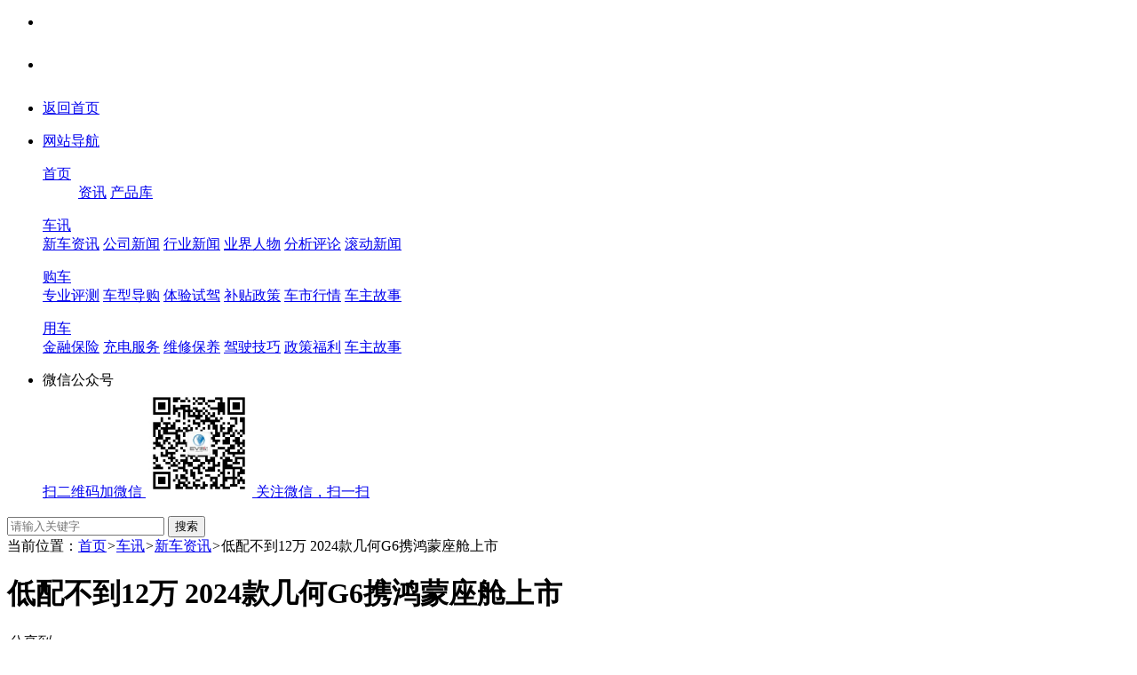

--- FILE ---
content_type: text/html
request_url: http://www.21cnev.com/html/202309/793164_1.html
body_size: 13248
content:
<!DOCTYPE html PUBLIC "-//W3C//DTD XHTML 1.0 Transitional//EN" "http://www.w3.org/TR/xhtml1/DTD/xhtml1-transitional.dtd">
<html xmlns="http://www.w3.org/1999/xhtml">
<!--资讯频道公用头部-->
<head>
<meta http-equiv="Content-Type" content="text/html; charset=utf-8" />
<meta content="2024款几何G6,几何G6,几何,鸿蒙座舱" name="keywords"/>
<meta content="于去年上市的几何G6，在今日推出了升级款车型。在三电系统及内部座舱等方面经过换新后，其价格却不升反降，全系价格来到了11.98万元-14.78万元 。增配减价的操作，出乎了众多媒体的预料。" name="description"/>
<!--网站公用头部[css+js+网站图标]-->
<link rel="shortcut icon" type="image/x-icon" href="http://www.21cnev.com/userfiles/image/20160422/221108127888b10a157474.ico"/>
<link rel="stylesheet" type="text/css" href="http://www.21cnev.com/template/default/newscommon/css/global.css?20150401"/>
<link rel="stylesheet" type="text/css" href="http://www.21cnev.com/template/default/newscommon/css/websit_head.css"/>
<script type="text/javascript">var CMS_ABS="http://www.21cnev.com/",tplurl="http://www.21cnev.com/template/default/",img400="http://www.21cnev.com/images/common/tel400.gif"; var originDomain = originDomain || document.domain; document.domain = '21cnev.com' || document.domain;</script>
<script type="text/javascript" src="http://www.21cnev.com/include/js/validator.js"></script>
<script src="http://dup.baidustatic.com/js/ds.js"></script>
<link href="http://www.21cnev.com/template/default/newscommon/css/newscss.css" type="text/css" rel="stylesheet" />
<title>低配不到12万 2024款几何G6携鸿蒙座舱上市_新车资讯 车讯-EV世纪</title>
<base target="_blank"/>
</head>
<body>
<script type="text/javascript" src="http://www.21cnev.com/template/default/newscommon/js/mobile.js"></script>
<!--公用头部v5-->
<div class="website_tophead mstghover">
    <div class="wrap">
      <div class="r">
        <ul>
          <li class="noimgbg fs"><a class="lgbnt col" id="mem_dl"><em class="load">&nbsp;&nbsp;</em></a>
            <div class="website_pos website_logininfo loginInsert">
            <div class="loadingplpic" style="height:30px;"></div>
          </div>
          </li>
          <li class="noimgbg"><a class="lgbnt regacbnt col" id="mem_reg"><em class="load">&nbsp;&nbsp;</em></a>
            <div class="website_pos website_logininfo loginInsert">
              <div class="loadingplpic" style="height:30px;"></div>
            </div>
          </li>
                                <li class="noimgbg"><a href="http://www.21cnev.com/" class="indback col" target="_self">返回首页</a></li>
                  </ul>
      </div>
      <ul>
              <li class="wzdh"><a href="http://www.21cnev.com/info-fid-12.html" class="wbnv col">网站导航</a>
        <div class="website_pos website_navinfo">
          <div class="pLR15">
            <div class="blank5"></div>
            <dl class="fs">
                <dt><a href="http://www.21cnev.com/">首页</a></dt>
                <dd><a href="http://www.21cnev.com/html/carnews.html">资讯</a>
                    <a href="http://auto.21cnev.com/index.html">产品库</a></dd>
            </dl>
            <dl>
                                                <dt><a href="http://www.21cnev.com/html/carnews.html">车讯</a></dt>
                <dd>
                                </dd>
                                                <a href="http://www.21cnev.com/index-caid-5.html">新车资讯</a>
                                </dd>
                                                <a href="http://www.21cnev.com/index-caid-6.html">公司新闻</a>
                                </dd>
                                                <a href="http://www.21cnev.com/index-caid-49.html">行业新闻</a>
                                </dd>
                                                <a href="http://www.21cnev.com/index-caid-52.html">业界人物</a>
                                </dd>
                                                <a href="http://www.21cnev.com/index-caid-53.html">分析评论</a>
                                </dd>
                                                <a href="http://www.21cnev.com/index-caid-55.html">滚动新闻</a>
                                </dd>
                            </dl>
             <dl>
                                                <dt><a href="http://www.21cnev.com/html/buycar.html">购车</a></dt>
                <dd>
                                </dd>
                                                <a href="http://www.21cnev.com/index-caid-2.html">专业评测</a>
                                </dd>
                                                <a href="http://www.21cnev.com/index-caid-4.html">车型导购</a>
                                </dd>
                                                <a href="http://www.21cnev.com/index-caid-35.html">体验试驾</a>
                                </dd>
                                                <a href="http://www.21cnev.com/index-caid-36.html">补贴政策</a>
                                </dd>
                                                <a href="http://www.21cnev.com/index-caid-51.html">车市行情</a>
                                </dd>
                                                <a href="http://www.21cnev.com/index-caid-801.html">车主故事</a>
                                </dd>
                              </dl>
              <dl>
                                                <dt><a href="http://www.21cnev.com/html/usecar.html">用车</a></dt>
                <dd>
                                </dd>
                                                <a href="http://www.21cnev.com/index-caid-11.html">金融保险</a>
                                </dd>
                                                <a href="http://www.21cnev.com/index-caid-12.html">充电服务</a>
                                </dd>
                                                <a href="http://www.21cnev.com/index-caid-16.html">维修保养</a>
                                </dd>
                                                <a href="http://www.21cnev.com/index-caid-17.html">驾驶技巧</a>
                                </dd>
                                                <a href="http://www.21cnev.com/index-caid-18.html">政策福利</a>
                                </dd>
                                                <a href="http://www.21cnev.com/index-caid-802.html">车主故事</a>
                                </dd>
                              </dl>
          </div>
        </div>
      </li>
            <li>
        <a class="mb col">微信公众号</a>
        <div class="website_pos website_mobapps">

                    <a href="javascript:void(0);" target="_self">
            <span>扫二维码加微信</span>
            <img src="http://www.21cnev.com/userfiles/image/20160606/061106535061ce42ef0716.jpg" width="120" height="120"/>
            <span>关注微信，扫一扫</span>
            </a> 
                  </div>
      </li>
          </ul>
    </div>
  </div>
<div class="blank0"></div>
   <div class="wrap">
    <!--[资讯A1]1000_90--><div id="_08_adv_fcatalog1028"></div>
   <div class="blank20"></div>
      <div class="website-break pL15">
    <div class="website-search w250 r  pos">
       <form action="http://www.21cnev.com/search.php" method="get" >
      <input type="hidden" name="chid" value="2"/>
      <input name="searchword" type="text" value="" placeholder="请输入关键字" />
      <input type="submit" class="bnt" value="搜索" />
     </form>
     </div>
     <span>当前位置：</span><a href="http://www.21cnev.com/">首页</a><i>&gt;</i><a href="http://www.21cnev.com/html/carnews.html">车讯</a><i>&gt;</i><a href="http://www.21cnev.com/index-caid-5.html">新车资讯</a><i>&gt;</i>低配不到12万 2024款几何G6携鸿蒙座舱上市   </div>
   <div class="blank20"></div>
    <div class="w670 l mR30">
    <div class="news-h1">
      <h1><i></i>低配不到12万 2024款几何G6携鸿蒙座舱上市</h1>
    </div>
    <div class="blank20"></div>
    <div class="news-con-snav mstghover Fs12">
        <div class="sharemain pos l">
        <div id="sharemain">
            <em class="sa">分享到</em><b></b>
            <div class="shareinfo">
              <div class="bdsharebuttonbox" data-tag="share_1">
        <a title="分享到微信" href="#" class="bds_weixin" data-cmd="weixin"> 微信</a>
        <a title="分享到新浪微博" href="#" class="bds_tsina" data-cmd="tsina">新浪微博</a>
        <a title="分享到腾讯微博" href="#" class="bds_tqq" data-cmd="tqq"> 腾讯微博</a>
        <a title="分享到QQ空间" href="#" class="bds_qzone" data-cmd="qzone"> QQ空间</a>
        <a title="分享到人人网" href="#" class="bds_renren" data-cmd="renren">人人网</a>
      </div>
          </div>
          </div>
        </div>
        <em class="sc" onclick="publicCollect(793164);">收藏</em>
        <em class="pl"><a href="#commemt" target="_self">评论</a></em>
        <!--<em class="notbg">点击率：<div id="_08_count_a_793164" url-params="{type: 'a', modid: 2, field: 'clicks'}" class="cms_tjcss">&nbsp;</div></em>-->
		<em class="notbg">时间：2023-09-10 22:27</em>
        <em class="notbg">作者：刘峰</em>
        <em class="notbg sr">来源：EV世纪</em>
    </div>
        <div class="blank20"></div>
    <div class="news-con Fs14 pLR20">
    <p style="text-indent: 2em; text-align: left;">于去年上市的几何G6，在今日推出了升级款车型。在三电系统及内部座舱等方面经过换新后，其价格却不升反降，全系价格来到了11.98万元-14.78万元 。增配减价的操作，出乎了众多媒体的预料。</p><p style="text-align:center"><img src="http://www.21cnev.com/userfiles/image/20230910/10221403a0a207b8bd1445.png" title="10221403a0a207b8bd1445.png" alt="2_调整大小.png"/></p><p style="text-indent: 2em; text-align: left;">与价格一同公布的，是2024款几何G6的六大上市权益。凡是在9月30日前购买的用户即可享受：</p><p style="text-indent: 2em; text-align: left;">1.&nbsp;满电金融礼：7万元24期0息或首付6600元起；</p><p style="text-indent: 2em; text-align: left;">2.&nbsp;满电焕新礼：至高4000元置换补贴；</p><p style="text-indent: 2em; text-align: left;">3.&nbsp;满电流量礼：首任车主享终身免费基础流量及娱乐流量3年不限流不限量；</p><p style="text-indent: 2em; text-align: left;">4.&nbsp;满电无忧礼：首任个人非营运车主三电终身质保；</p><p style="text-indent: 2em; text-align: left;">5.&nbsp;满电出发礼：首任车主指定版型免费赠送家用智能<a href="http://www.21cnev.com/index-caid-12.html" class="p_wordlink" target="_blank">充电</a>桩及基础安装服务包；</p><p style="text-indent: 2em; text-align: left;">6.&nbsp;满电关爱礼：质保期内，因车辆故障无法行驶，提供7X24小时免费道路救援。</p><p style="text-indent: 2em; text-align: left;"><br/></p><p style="text-indent: 2em; text-align: left;"><strong>关于<a href="http://www.21cnev.com/index-caid-5.html" class="p_wordlink" target="_blank">新车</a>：</strong></p><p style="text-indent: 2em; text-align: left;">相比前款车型，2024款几何G6的外观基本没有变化。其延续了<a href="http://auto.21cnev.com/mb75/index.html" class="p_wordlink" target="_blank">吉利</a>几何的“光语未来”设计理念，如羽翼般向外伸展的车前大灯以及向反方向外扩的导流口，让几何G6的前脸充满张力。搭配17英寸轮毂和同级罕见的隐藏式门把手，该车的调性一下年轻了很多。<br/></p><p style="text-align:center"><img src="http://www.21cnev.com/userfiles/image/20230910/10221414062c602b385993.png" title="10221414062c602b385993.png" alt="3_调整大小.png"/></p><p style="text-indent: 2em; text-align: left;">改动较多的其实是在车的内部，其<span style="text-indent: 32px; text-wrap: wrap;">搭载了同级独有华为HarmonyOS智能座舱。拥有了<span style="text-indent: 32px; text-wrap: wrap;">7纳米芯片、8核CPU、16核GPU，配合8G运行内存+128G存储内存等硬件配置。几何G6能够带来更丝滑的车机体验，开机、运行速度都将得到大幅度提升。在车机UI设计方面，2024款几何G6也别出心裁，通过模拟“家居”场景，将高频应用归到“客厅”“音乐厅”以及“车库”三个主页中，让用户使用起来更加得心应手。</span></span></p><p style="text-indent: 2em; text-align: left;"><span style="text-indent: 32px; text-wrap: wrap;"><span style="text-indent: 32px; text-wrap: wrap;"><span style="text-indent: 32px; text-wrap: wrap;">此外，几何G6在后排空间上也进行了升级，</span><span style="text-indent: 32px; text-wrap: wrap;">后底板中央凸起高度得到降低，后排腿部空间被大大提升，用户的乘坐体验舒适感较前款车型要好上很多。</span></span></span></p><p style="text-indent: 2em; text-align: center;"><img src="http://www.21cnev.com/userfiles/image/20230910/102214225f2c883be52461.png" title="102214225f2c883be52461.png" alt="7_调整大小.png"/></p><p style="text-indent: 2em; text-align: left;">动力方面，2024款几何G6除了此前搭载的150kW电机之外，还另外提供一般100kW电机车型，想要更长续航能力的用户将得到更多的选择。新款车型将电池材质统一更新为磷酸铁锂电池，容量分别为46.11KW.h和53.4kWh，对应的CLTC续航里程可以达到410km和500km。值得一提的是，此次2024款几何G6将支持<span style="text-indent: 32px; text-wrap: wrap;">同级最快超充，充电8分钟续航100km，30%—80%充电时间仅需20分钟。此外，为了解决用户的用电焦虑，新车还<span style="text-indent: 32px; text-wrap: wrap;">搭载了SEM智能能量管理系统3.0版。<span style="text-indent: 32px; text-wrap: wrap;">在车辆满电状态下开启极致续航模式，可提升8%续航。</span></span></span></p><p style="text-align:center"><img src="http://www.21cnev.com/userfiles/image/20230910/10221429b614e735fe9743.png" title="10221429b614e735fe9743.png" alt="4_调整大小.png"/></p><p style="text-indent: 2em; text-align: left;"><span style="text-indent: 2em;">在主动安全和智能驾驶方面，2024款几何G6搭载13项驾驶辅助系统，包括ICC智能领航系统、ACC自适应巡航、TSI交通标识识别、360°高清全景影像等，能够实时洞察复杂路况并预判风险。新增更精准的AEB城市预碰撞系统，通过优化高清摄像头图像算法，对行人、车辆、交通标志的识别更加准确，能够更早发现危险。</span></p><p style="text-align:center"><img src="http://www.21cnev.com/userfiles/image/20230910/102214369d7338fc923001.png" title="102214369d7338fc923001.png" alt="5_调整大小.png"/></p><p style="text-indent: 2em; text-align: left;">2024款几何G6还特别升级了新车的智能化体验，新增了驻车舒享功能和锁车下电功能。无钥匙进入+无感启动的<a href="http://www.21cnev.com/html/usecar.html" class="p_wordlink" target="_blank">用车</a>感受，让2024款几何G6的科技感瞬间拉满。</p><p style="text-indent: 2em; text-align: left;"><br/></p><p style="text-indent: 2em; text-align: left;"><strong>写在最后：</strong></p><p style="text-indent: 2em; text-align: left;">近年来，不少新能源车型为抢占市场，在升级老款车型时不惜在增配的同时减价。几何G6在本就能打的基础上，再次让利消费者，这让我们看到了吉利对这款产品的信心。相信有了鸿蒙座舱以及多项升级项的加持之后，2024款几何G6应该能在短期内获得一个不错的销售成绩。</p></p>
	<!--临时添加-->

	<!--临时添加-->

        <div class="blank15"></div>
    <div class="r">作者：刘峰</div>
        </div>
              <div class="blank20"></div>
       <div class="news-udinfo pLR20 Fs14">
                <a href="http://www.21cnev.com/html/202309/793148_1.html"><span>上一篇：</span>新一代主流中型轿车，比亚迪海豹DM-i将于9月6日正式上市</a>
                        <a href="http://www.21cnev.com/html/202309/793165_1.html"><span>下一篇：</span>坐享高通过性，iCAR 03专属年轻人的“减速带”</a>
               </div>
              <div class="blank20"></div>
       <div class="news-lsinfo-l l">
        <strong><span class="ot"></span>相关阅读</strong>
       </div>
       <div class="blank10"></div>
       <div class="news-regread Fs14">
         <ul>
                     <li>
            <a href="http://www.21cnev.com/html/202403/793985_1.html" title="几何E萤火虫龙腾版5.98万元超值上市，300km纯电车进入5万时代" ><span>&middot;</span>几何E萤火虫龙腾版5.98万元超值上市，300km纯电车进入5万时代</a>
                     <li>
            <a href="http://www.21cnev.com/html/202308/793022_1.html" title="几何E萤火虫上市售6.98-8.98万元：价格降了，产品力升了" ><span>&middot;</span>几何E萤火虫上市售6.98-8.98万元：价格降了，产品力升了</a>
                     <li>
            <a href="http://www.21cnev.com/html/202305/792537_1.html" title="吉利几何E至高补贴1万元 5月限时购车狂欢节不容错过" ><span>&middot;</span>吉利几何E至高补贴1万元 5月限时购车狂欢节不容错过</a>
                     <li>
            <a href="http://www.21cnev.com/html/202303/792279_1.html" title="五大升级多项优化 华为鸿蒙座舱HarmonyOS 3体验" ><span>&middot;</span>五大升级多项优化 华为鸿蒙座舱HarmonyOS 3体验</a>
                     <li>
            <a href="http://www.21cnev.com/html/202301/791927_1.html" title="几何汽车12月热销18728辆，2022年全年销量近15万！" ><span>&middot;</span>几何汽车12月热销18728辆，2022年全年销量近15万！</a>
                     <li>
            <a href="http://www.21cnev.com/html/202211/791572_1.html" title="几何G6/M6上市：真续航+HarmonyOS车机+L2辅助驾驶产品力更强" ><span>&middot;</span>几何G6/M6上市：真续航+HarmonyOS车机+L2辅助驾驶产品力更强</a>
                     <li>
            <a href="http://www.21cnev.com/html/202210/791418_1.html" title="几何汽车月销五连涨！传统大厂在新能源赛道上演加速跑" ><span>&middot;</span>几何汽车月销五连涨！传统大厂在新能源赛道上演加速跑</a>
                     <li>
            <a href="http://www.21cnev.com/html/202209/791360_1.html" title="智能化体验可对标新势力 试驾几何M6纯电动SUV" ><span>&middot;</span>智能化体验可对标新势力 试驾几何M6纯电动SUV</a>
                     <li>
            <a href="http://www.21cnev.com/html/202209/791192_1.html" title="几何汽车打出“智能王牌”：搭载HarmonyOS的几何G6/M6预售价15.28万起" ><span>&middot;</span>几何汽车打出“智能王牌”：搭载HarmonyOS的几何G6/M6预售价15.28万起</a>
                     <li>
            <a href="http://www.21cnev.com/html/202209/791191_1.html" title="跨终端能力打开出行新空间 几何G6/M6携手 HarmonyOS开启预售" ><span>&middot;</span>跨终端能力打开出行新空间 几何G6/M6携手 HarmonyOS开启预售</a>
                   </ul>
       </div>
                    <div class="blank20"></div>
       <!--通用评论内容--> 
      <!-- 是否开启地方三方插件 -->
<link rel="stylesheet" type="text/css" href="http://www.21cnev.com/template/default/newscommon/css/comment.css"/>
<script type="text/javascript">var arcurl = 'http://www.21cnev.com/html/202309/793164_1.html',subject = '低配不到12万 2024款几何G6携鸿蒙座舱上市'; plcuid="1";</script>
<div class="plcomTit" id="commemt"><i class="r Fs14">已有<span class="plnum"><div id="_08_count_cu2_793164" url-params="{type: 'cu', modid: 1, field: 'aid', _and:'tocid_0'}" class="cms_tjcss">&nbsp;</div></span>参与评论</i><strong>网友评论</strong>
</div>
<div class="blank20"></div>
<div id="comment_user" class="comment_user Fs12" style="display:none;"></div>
<div class="blank5"></div>
    <form name="zcomment" id="zcomment" onsubmit="return commentPost(this)" method="post" target="_self">
    <div class="comment_form clearfix">
      <div class="pos validatetip">
      <input type="hidden" name="cuid" value="1" />
      <input type="hidden" name="aid" value="793164" />
      <input type="hidden" name="tocid" value="0" />
            <textarea placeholder="我来评两句！" id="textarea_pl" cols="45" rows="8" name="fmdata[content]" min="2" max="250"  must="1" rule="text" rev="评论内容"></textarea>
      </div>
    </div>
      <div class="blank0"></div>
      <div class="comment_form_fb">
      <div class="r pos">
      <div class="yzmcode" id="codemess"></div>
      <input name="bsubmit" type="submit" class="comment_btn" value="发布"/>
      </div>
      <div class="expression pos l">
      	  <div>
          	<i></i><b></b>
          	<ul><li><img src="http://www.21cnev.com/template/default/newscommon/images/face/face13.gif" style="cursor:pointer" onclick="insertsmiley('face13','textarea_pl')"/></li><li><img src="http://www.21cnev.com/template/default/newscommon/images/face/face19.gif" style="cursor:pointer" onclick="insertsmiley('face19','textarea_pl')"/></li><li><img src="http://www.21cnev.com/template/default/newscommon/images/face/face16.gif" style="cursor:pointer" onclick="insertsmiley('face16','textarea_pl')"/></li><li><img src="http://www.21cnev.com/template/default/newscommon/images/face/face10.gif" style="cursor:pointer" onclick="insertsmiley('face10','textarea_pl')"/></li><li><img src="http://www.21cnev.com/template/default/newscommon/images/face/face9.gif" style="cursor:pointer" onclick="insertsmiley('face9','textarea_pl')"/></li><li><img src="http://www.21cnev.com/template/default/newscommon/images/face/face17.gif" style="cursor:pointer" onclick="insertsmiley('face17','textarea_pl')"/></li><li><img src="http://www.21cnev.com/template/default/newscommon/images/face/face11.gif" style="cursor:pointer" onclick="insertsmiley('face11','textarea_pl')"/></li><li><img src="http://www.21cnev.com/template/default/newscommon/images/face/face1.gif" style="cursor:pointer" onclick="insertsmiley('face1','textarea_pl')"/></li><li><img src="http://www.21cnev.com/template/default/newscommon/images/face/face20.gif" style="cursor:pointer" onclick="insertsmiley('face20','textarea_pl')"/></li><li><img src="http://www.21cnev.com/template/default/newscommon/images/face/face8.gif" style="cursor:pointer" onclick="insertsmiley('face8','textarea_pl')"/></li><li><img src="http://www.21cnev.com/template/default/newscommon/images/face/face4.gif" style="cursor:pointer" onclick="insertsmiley('face4','textarea_pl')"/></li><li><img src="http://www.21cnev.com/template/default/newscommon/images/face/face2.gif" style="cursor:pointer" onclick="insertsmiley('face2','textarea_pl')"/></li><li><img src="http://www.21cnev.com/template/default/newscommon/images/face/face18.gif" style="cursor:pointer" onclick="insertsmiley('face18','textarea_pl')"/></li><li><img src="http://www.21cnev.com/template/default/newscommon/images/face/face6.gif" style="cursor:pointer" onclick="insertsmiley('face6','textarea_pl')"/></li><li><img src="http://www.21cnev.com/template/default/newscommon/images/face/face14.gif" style="cursor:pointer" onclick="insertsmiley('face14','textarea_pl')"/></li><li><img src="http://www.21cnev.com/template/default/newscommon/images/face/face15.gif" style="cursor:pointer" onclick="insertsmiley('face15','textarea_pl')"/></li><li><img src="http://www.21cnev.com/template/default/newscommon/images/face/face12.gif" style="cursor:pointer" onclick="insertsmiley('face12','textarea_pl')"/></li><li><img src="http://www.21cnev.com/template/default/newscommon/images/face/face7.gif" style="cursor:pointer" onclick="insertsmiley('face7','textarea_pl')"/></li><li><img src="http://www.21cnev.com/template/default/newscommon/images/face/face5.gif" style="cursor:pointer" onclick="insertsmiley('face5','textarea_pl')"/></li><li><img src="http://www.21cnev.com/template/default/newscommon/images/face/face3.gif" style="cursor:pointer" onclick="insertsmiley('face3','textarea_pl')"/></li>  <script>
	  function insertsmiley(icon,areatext_id){
	  	var areatext=document.getElementById(areatext_id);
	  	if(areatext.value==areatext.getAttribute("placeholder")){
			areatext.value = '{:'+icon+':}';
	  	}else{
			areatext.value += '{:'+icon+':}';
		}
	  }
  </script>
  </ul>
          </div>
      </div>
      <div class="l numtip pL10"></div>
  </div>
    </form>
  <div class="comment_login" id="login_qk" style="display:none;">
  <div class="blank15"></div>
      <i class="login_lay" onclick="formWin('#pop-login','',400);">快捷登录</i>
  </div>
  <div class="blank15"></div>
  <div id="comment">
    <div class="loadingplpic" style="height:300px;"></div>
  </div>
<div class="checkpl" id="loadComement">&darr;点击加载更多评论</div>
<div  id="replyform" style="display:none;">
    <form id="zcomment2" name="zcomment2" method="post" onsubmit="return commentPost(this)" target="_self">
      <div class="comment_form clearfix">
      <div class="pos validatetip">
      <input type="hidden" name="cuid" value="1" />
      <input type="hidden" name="aid" value="793164" />
      <input type="hidden" name="tocid" id='parentcid' value="" />
            <textarea placeholder="我来评两句！" id="textarea_ry" cols="45" rows="8" name="fmdata[content]" max="250" must="1" rule="text" rev="评论内容"></textarea>
      </div>
    </div>
    <div class="blank0"></div>
    <div class="comment_form_fb">
      <em>
      <div class="r pos">
        <div class="yzmcode" id="rycodemess"></div>
      <input type="submit" name="bsubmit" class="reply_btn" value="发布">
      </div>
      <div class="expression pos l">
        <div>
            <i></i><b></b>
            <ul><li><img src="http://www.21cnev.com/template/default/newscommon/images/face/face13.gif" style="cursor:pointer" onclick="insertsmiley('face13','textarea_ry')"/></li><li><img src="http://www.21cnev.com/template/default/newscommon/images/face/face19.gif" style="cursor:pointer" onclick="insertsmiley('face19','textarea_ry')"/></li><li><img src="http://www.21cnev.com/template/default/newscommon/images/face/face16.gif" style="cursor:pointer" onclick="insertsmiley('face16','textarea_ry')"/></li><li><img src="http://www.21cnev.com/template/default/newscommon/images/face/face10.gif" style="cursor:pointer" onclick="insertsmiley('face10','textarea_ry')"/></li><li><img src="http://www.21cnev.com/template/default/newscommon/images/face/face9.gif" style="cursor:pointer" onclick="insertsmiley('face9','textarea_ry')"/></li><li><img src="http://www.21cnev.com/template/default/newscommon/images/face/face17.gif" style="cursor:pointer" onclick="insertsmiley('face17','textarea_ry')"/></li><li><img src="http://www.21cnev.com/template/default/newscommon/images/face/face11.gif" style="cursor:pointer" onclick="insertsmiley('face11','textarea_ry')"/></li><li><img src="http://www.21cnev.com/template/default/newscommon/images/face/face1.gif" style="cursor:pointer" onclick="insertsmiley('face1','textarea_ry')"/></li><li><img src="http://www.21cnev.com/template/default/newscommon/images/face/face20.gif" style="cursor:pointer" onclick="insertsmiley('face20','textarea_ry')"/></li><li><img src="http://www.21cnev.com/template/default/newscommon/images/face/face8.gif" style="cursor:pointer" onclick="insertsmiley('face8','textarea_ry')"/></li><li><img src="http://www.21cnev.com/template/default/newscommon/images/face/face4.gif" style="cursor:pointer" onclick="insertsmiley('face4','textarea_ry')"/></li><li><img src="http://www.21cnev.com/template/default/newscommon/images/face/face2.gif" style="cursor:pointer" onclick="insertsmiley('face2','textarea_ry')"/></li><li><img src="http://www.21cnev.com/template/default/newscommon/images/face/face18.gif" style="cursor:pointer" onclick="insertsmiley('face18','textarea_ry')"/></li><li><img src="http://www.21cnev.com/template/default/newscommon/images/face/face6.gif" style="cursor:pointer" onclick="insertsmiley('face6','textarea_ry')"/></li><li><img src="http://www.21cnev.com/template/default/newscommon/images/face/face14.gif" style="cursor:pointer" onclick="insertsmiley('face14','textarea_ry')"/></li><li><img src="http://www.21cnev.com/template/default/newscommon/images/face/face15.gif" style="cursor:pointer" onclick="insertsmiley('face15','textarea_ry')"/></li><li><img src="http://www.21cnev.com/template/default/newscommon/images/face/face12.gif" style="cursor:pointer" onclick="insertsmiley('face12','textarea_ry')"/></li><li><img src="http://www.21cnev.com/template/default/newscommon/images/face/face7.gif" style="cursor:pointer" onclick="insertsmiley('face7','textarea_ry')"/></li><li><img src="http://www.21cnev.com/template/default/newscommon/images/face/face5.gif" style="cursor:pointer" onclick="insertsmiley('face5','textarea_ry')"/></li><li><img src="http://www.21cnev.com/template/default/newscommon/images/face/face3.gif" style="cursor:pointer" onclick="insertsmiley('face3','textarea_ry')"/></li>  <script>
	  function insertsmiley(icon,areatext_id){
	  	var areatext=document.getElementById(areatext_id);
	  	if(areatext.value==areatext.getAttribute("placeholder")){
			areatext.value = '{:'+icon+':}';
	  	}else{
			areatext.value += '{:'+icon+':}';
		}
	  }
  </script>
  </ul>
          </div>
      </div>
      <div class="l numtip2 pL10"></div>
    </em>
  </div>
    </form>
  </div>
      </div>
    <div class="w300 l">
	<!-- 广告位：资讯内页右边栏1 -->
	<div id="_08_adv_fcatalog_1_1"></div>
                  <div id="posfix">
       <div class="news-rcon-tit"><strong>今日推荐</strong></div>
       <div class="news-todaytj">
       <ul>
                 <li>
            <a href="http://www.21cnev.com/html/202111/789515_1.html" title="云快充（YKC）B3轮获OPPO投资，开放生态凸显优势"  class="pic">
              <img alt="云快充（YKC）B3轮获OPPO投资，开放生态凸显优势"  src="http://www.21cnev.com/userfiles/image/20211119/191301096b9b8efd341466_80_60.jpg"  width="80" height="60" />
            <em>
            <strong>云快充（YKC）B3轮获OPPO投资，开放生态凸显优势</strong>
            <p>国内领先的充电物联网和能源管理服务商云快充官宣完成B3轮融资，由</p>
            </em>
            </a>
          </li>
                   <li>
            <a href="http://www.21cnev.com/html/201905/781729_1.html" title="通用汽车的总部大楼都要卖掉了 中国车企手中的地产应如何处理"  class="pic">
              <img alt="通用汽车的总部大楼都要卖掉了 中国车企手中的地产应如何处理"  src="http://www.21cnev.com/userfiles/image/20190522/22162947709aa49df46934_80_60.jpg"  width="80" height="60" />
            <em>
            <strong>通用汽车的总部大楼都要卖掉了 中国车企手中的地产应如何处理</strong>
            <p>近日有媒体爆出，通用汽车为了削减成本，正计划将其公司总部文艺复兴</p>
            </em>
            </a>
          </li>
                   <li>
            <a href="http://www.21cnev.com/html/201905/781727_1.html" title="比亚迪e1和欧拉R1告诉你 2.0时代A00级电动汽车该看什么"  class="pic">
              <img alt="比亚迪e1和欧拉R1告诉你 2.0时代A00级电动汽车该看什么"  src="http://www.21cnev.com/userfiles/image/20190522/22135850322b1b853f4087_80_60.jpg"  width="80" height="60" />
            <em>
            <strong>比亚迪e1和欧拉R1告诉你 2.0时代A00级电动汽车该看什么</strong>
            <p>在新能源汽车的2.0时代，即便是A00级车型也不能仅靠售价和续航去打</p>
            </em>
            </a>
          </li>
                   <li>
            <a href="http://www.21cnev.com/html/201904/781462_1.html" title="2019中国汽车论坛|王耀:2018年电池系统成本经降至0.7-0.8元/Wh"  class="pic">
              <img alt="2019中国汽车论坛|王耀:2018年电池系统成本经降至0.7-0.8元/Wh"  src="http://www.21cnev.com/userfiles/image/20190419/19151255cda6fce18f0993_80_60.jpg"  width="80" height="60" />
            <em>
            <strong>2019中国汽车论坛|王耀:2018年电池系统成本经降至0.7-0.8元/Wh</strong>
            <p>动力电池联盟副秘书长王耀表示，2018年我国动力电池成本得到进一步</p>
            </em>
            </a>
          </li>
                   <li>
            <a href="http://www.21cnev.com/html/201904/781458_1.html" title="2019中国汽车论坛|刘晓民：讲故事、跑马圈地建的充电桩不应给补贴"  class="pic">
              <img alt="2019中国汽车论坛|刘晓民：讲故事、跑马圈地建的充电桩不应给补贴"  src="http://www.21cnev.com/userfiles/image/20190419/19140721dc5b4e198c1296_80_60.jpg"  width="80" height="60" />
            <em>
            <strong>2019中国汽车论坛|刘晓民：讲故事、跑马圈地建的充电桩不应给补贴</strong>
            <p>刘晓民表示，充电设施应尽量不占用公共资源，充电桩的特性就是智能化</p>
            </em>
            </a>
          </li>
                  </ul>
      </div>
    </div>
    <div class="blank20"></div>
      	<!-- 广告位：资讯内页右边栏2 -->
	<div id="_08_adv_fcatalog_1_2"></div>
            <!--资讯部分-->
      <!--推送位：[共]专题_5-->
	  <!--
            <div class="news-rcon-tit"><strong><a href="#">专题策划</a></strong></div>
      <div class="blank10"></div>
      <div class="special-info Fs14" id="special-info">
        <ul>
                    <li class="act">
            <a href="http://www.21cnev.com/html/202008/785920_1.html" title="第三届全球智能汽车前沿峰会" >
              <i><img alt="第三届全球智能汽车前沿峰会"  src="http://www.21cnev.com/images/common/nopic.gif"  width="300" height="60" /></i>
              <p><span>&middot; </span>第三届全球智能汽车前沿峰会</p>
            </a>
          </li>
                    <li >
            <a href="http://www.21cnev.com/html/202008/785735_1.html" title="2020中国汽车论坛 - 引领汽车新征程" >
              <i><img alt="2020中国汽车论坛 - 引领汽车新征程"  src="http://www.21cnev.com/images/common/nopic.gif"  width="300" height="60" /></i>
              <p><span>&middot; </span>2020中国汽车论坛 - 引领汽车新征程</p>
            </a>
          </li>
                    <li >
            <a href="http://www.21cnev.com/html/201910/783010_1.html" title="2019联合国开发计划署氢能产业大会" >
              <i><img alt="2019联合国开发计划署氢能产业大会"  src="http://www.21cnev.com/images/common/nopic.gif"  width="300" height="60" /></i>
              <p><span>&middot; </span>2019联合国开发计划署氢能产业大会</p>
            </a>
          </li>
                    <li >
            <a href="http://www.21cnev.com/html/201811/780259_1.html" title="向“新”而行——2018广州国际车展" >
              <i><img alt="向“新”而行——2018广州国际车展"  src="http://www.21cnev.com/images/common/nopic.gif"  width="300" height="60" /></i>
              <p><span>&middot; </span>向“新”而行——2018广州国际车展</p>
            </a>
          </li>
                  </ul>
      </div>
      	  -->
      <!--推送位：[共]精选图文_4-->
         <div class="blank20"></div>
     <div class="news-rcon-tit"><strong>精选图文</strong></div>
     <div class="news-jxpic" id="news-jxpic">
      <ul>
                <li>
          <a href="http://www.21cnev.com/html/202111/789515_1.html" title="云快充（YKC）B3轮获OPPO投资，开放生态凸显优势" >
            <img alt="云快充（YKC）B3轮获OPPO投资，开放生态凸显优势"  src="http://www.21cnev.com/userfiles/image/20211119/191301096b9b8efd341466_142_110.jpg"  width="142" height="110" />
            <i>云快充（YKC）B3轮获OPPO投资，开放生态凸显优势</i>
          </a>
        </li>
                <li>
          <a href="http://www.21cnev.com/html/201904/781546_1.html" title="2019年主流电动汽车续航能否稳在500公里以上？" >
            <img alt="2019年主流电动汽车续航能否稳在500公里以上？"  src="http://www.21cnev.com/userfiles/image/20190428/281755212f4d1446528430_142_110.jpg"  width="142" height="110" />
            <i>2019年主流电动汽车续航能否稳在500公里以上？</i>
          </a>
        </li>
                <li>
          <a href="http://www.21cnev.com/html/201904/781529_1.html" title="建加氢站仅地补就高达400万元 氢燃料电池汽车风口将至？" >
            <img alt="建加氢站仅地补就高达400万元 氢燃料电池汽车风口将至？"  src="http://www.21cnev.com/userfiles/image/20190425/25172806809e1fdf8f6695_142_110.jpg"  width="142" height="110" />
            <i>建加氢站仅地补就高达400万元 氢燃料电池汽车风口将至？</i>
          </a>
        </li>
                <li>
          <a href="http://www.21cnev.com/html/201904/781462_1.html" title="2019中国汽车论坛|王耀:2018年电池系统成本经降至0.7-0.8元/Wh" >
            <img alt="2019中国汽车论坛|王耀:2018年电池系统成本经降至0.7-0.8元/Wh"  src="http://www.21cnev.com/userfiles/image/20190419/19151255cda6fce18f0993_142_110.jpg"  width="142" height="110" />
            <i>2019中国汽车论坛|王耀:2018年电池系统成本经降至0.7-0.8元/Wh</i>
          </a>
        </li>
              </ul>
    </div>
        <div class="blank20"></div>
    <div class="news-rcon-tit"><em id="news-hotit"><span class="act">本周</span><span>本月</span></em><strong>热点新闻</strong></div>
    <div class="blank10"></div>
    <div class="news-hotinfo Fs14" id="news-hotinfo">
            <ul>
        <li>&middot; <a href="http://www.21cnev.com/html/202601/796527_1.html" title="三箭齐发，蔚来ES9、乐道L90/L80登工信部申报目" >三箭齐发，蔚来ES9、乐道L90/L80登工信部申报目</a></li><li>&middot; <a href="http://www.21cnev.com/html/202601/796525_1.html" title="预售31.98万元起，吉利银河V900能否击穿豪华MPV市场壁垒？" >预售31.98万元起，吉利银河V900能否击穿豪华MPV市场壁垒？</a></li><li>&middot; <a href="http://www.21cnev.com/html/202601/796529_1.html" title="ID.ERA 9X登工信部目录，上汽大众在华新能源关键落子" >ID.ERA 9X登工信部目录，上汽大众在华新能源关键落子</a></li><li>&middot; <a href="http://www.21cnev.com/html/202601/796530_1.html" title="D19攻顶，A10夯基 零跑冲击百万销量目标" >D19攻顶，A10夯基 零跑冲击百万销量目标</a></li><li>&middot; <a href="http://www.21cnev.com/html/202510/796227_1.html" title="15.68万元起 长安启源Q07天枢智能激光版上市" >15.68万元起 长安启源Q07天枢智能激光版上市</a></li><li>&middot; <a href="http://www.21cnev.com/html/202511/796334_1.html" title="零跑Lafa5预售10.58万起，以均衡实力叩响Z世代轿跑市场" >零跑Lafa5预售10.58万起，以均衡实力叩响Z世代轿跑市场</a></li><li>&middot; <a href="http://www.21cnev.com/html/202505/795702_1.html" title="蔚来新ET5/ET5T上市加量不加价，销量担当有望再创新高" >蔚来新ET5/ET5T上市加量不加价，销量担当有望再创新高</a></li>      </ul>
      <ul  style="display:none;">
        <li>&middot; <a href="http://www.21cnev.com/html/202601/796527_1.html" title="三箭齐发，蔚来ES9、乐道L90/L80登工信部申报目" >三箭齐发，蔚来ES9、乐道L90/L80登工信部申报目</a></li><li>&middot; <a href="http://www.21cnev.com/html/202601/796525_1.html" title="预售31.98万元起，吉利银河V900能否击穿豪华MPV市场壁垒？" >预售31.98万元起，吉利银河V900能否击穿豪华MPV市场壁垒？</a></li><li>&middot; <a href="http://www.21cnev.com/html/202601/796529_1.html" title="ID.ERA 9X登工信部目录，上汽大众在华新能源关键落子" >ID.ERA 9X登工信部目录，上汽大众在华新能源关键落子</a></li><li>&middot; <a href="http://www.21cnev.com/html/202601/796530_1.html" title="D19攻顶，A10夯基 零跑冲击百万销量目标" >D19攻顶，A10夯基 零跑冲击百万销量目标</a></li><li>&middot; <a href="http://www.21cnev.com/html/202205/790529_1.html" title="颜值进阶/配置升级 2022款欧拉好猫莫兰迪版14.1万元起" >颜值进阶/配置升级 2022款欧拉好猫莫兰迪版14.1万元起</a></li><li>&middot; <a href="http://www.21cnev.com/html/202510/796283_1.html" title="中型轿车油耗进入2L时代！2026款秦L DM-i上市限时9.28万起售" >中型轿车油耗进入2L时代！2026款秦L DM-i上市限时9.28万起售</a></li><li>&middot; <a href="http://www.21cnev.com/html/202308/792967_1.html" title="可盐可甜的全能SUV，腾势N8正式上市售价31.98万-32.68万元" >可盐可甜的全能SUV，腾势N8正式上市售价31.98万-32.68万元</a></li>      </ul>
          </div>
	
	<!--百度推荐-->
	<div class="blank20"></div>
	<div id="hm_t_112378"></div>
	
                  <div class="blank0"></div>
      <div id="fixoffset"></div>
	  <div class="blank20"></div>
		<!-- 广告位：[购车、用车二级页]300*200 -->
		<div id="_08_adv_fcatalog_1_3"></div>
   </div>
    <div class="blank20"></div>
 </div>
 <!--网站公用底部-->
<div class="webfoot_bg clearfix">
  <div class="wrap webfoot">
    <div class="blank15"></div>
      <dl class="fs">
        <dt>关于网站</dt>
                        <dd><a target="_blank" href="http://www.21cnev.com/info-aid-96.html">关于我们</a>                        <a target="_blank" href="http://www.21cnev.com/info-aid-95.html">免责声明</a></dd>                        <dd><a target="_blank" href="http://www.21cnev.com/info-aid-94.html">招纳贤士</a>                        <a target="_blank" href="http://www.21cnev.com/info-aid-93.html">联系我们</a></dd>              </dl>
      <dl>
        <dt>帮助导航</dt>
        <dd><a href="#" target="_blank">服务中心</a><a href="http://www.21cnev.com/helpcenter/changjianwenti/index.html" target="_blank">常见问题</a></dd>
        <dd><a href="http://www.21cnev.com/info-fid-104.html" target="_blank">意见反馈</a><a href="http://www.21cnev.com/info-fid-12.html" target="_blank">网站地图</a></dd>
      </dl>
      <dl>
        <dt>常用工具</dt>
        <dd><a href="http://auto.21cnev.com/index.html" target="_blank">汽车报价</a><a href="http://www.21cnev.com/info.php?fid=1" target="_blank">车型对比</a></dd>
        <dd><a href="http://www.21cnev.com/info-fid-14.html" target="_blank">品牌查询</a><a href="http://www.21cnev.com/info.php?fid=113" target="_blank">咨询低价</a></dd>
      </dl>
      <dl class="webtel">
        <dt>联系我们</dt>
                            <dd><span>客服电话：</span>010-57793649</dd>
                    <dd><span>广告联系：</span>010-57793649</dd>
                        </dl>
      <div class="blank15"></div>
  </div>
</div>
<div class="webcopyright">
  Copyright <i>&#169;</i>2008-2021 <a href="http://www.21cnev.com/" target="_blank">21cnev.com</a> All rights reserved.
<br/>
Powered by 21cnev  <a href="https://beian.miit.gov.cn/" target="_balnk">京ICP备16029429号-1</a>&nbsp&nbsp<script src="http://s95.cnzz.com/z_stat.php?id=1259202084&web_id=1259202084" language="JavaScript"></script></div>

<div class="r-fixed-info Fs12 mstghover clearfix">
  <ul>
<!--        -->
                            <li class="back" id="backtop" onclick="$('body,html').animate({scrollTop:0},1000);">
      <em></em>
      <span>回到顶部</span>
    </li>
  </ul>
</div>
<!--v7通用js-->
<div class="login_qr pos" style="display:none;" id="pop-login">
  <div class="login_tit">
    <em class="act">登录账号</em><em><a href="http://www.21cnev.com/register.php">注册账号</a></em>
  </div>
  <div id="tab_form">
    <form name="cmslogin" id="cmslogin" method="post" onsubmit="return loginPost(this)">
    <div class="login_form  clearfix">
        <ul>
          <li>
            <em>用户名</em>
            <input type="text" name="username" rule="text" must="1" min="3" max="15" rev="用户名"/>
          </li>
          <li>
            <em>密码</em>
            <input type="password" name="password" value="" rule="text" must="1"/>
          </li>
          <script type="text/javascript" src="http://www.21cnev.com/tools/js.php?is_p=1&tname=2c89e751d2"></script>        </ul>
        <div class="blank15"></div>
        <div class="login_forget"><a href="http://www.21cnev.com/tools/lostpwd.php?phonefields=1vtyhrtn9aB0zS5FHw" class="r">忘记密码?</a>
        <input type="checkbox" id="chk" checked="checked" name="expires" value="604800" class="login_check">
        <label for="chk">记住登录状态</label></div>
    </div>
        <div class="form_bottom form_borT">
        <input type="submit" name="cmslogin" value="立即登录"/>
        </div>

     </form>
 </div>
 <div class="tab_code" id="tab_code" style=" display:none;">
  <div class="login_weixin pos"> 
    <i style="display: none;"></i>
        <p>安全登录 防止被盗</p>
        <em><div class="loadingplpic" style="height:150px;"></div></em>
        <p>使用微信的二维码扫一扫</p>
        <p id="checkhelp">
            <span>[查看帮助]</span>
        </p>
    </div>
 </div>
  <div class="blank15"></div>
  </div>

<script type="text/javascript" src="http://www.21cnev.com/template/default/newscommon/js/jquery-1.10.2.min.js"></script>
<script type="text/javascript" src="http://www.21cnev.com/template/default/newscommon/js/public.js"></script>
<script type="text/javascript" src="http://www.21cnev.com/template/default/newscommon/js/loginpost.js"></script>
<script type="text/javascript" src="http://www.21cnev.com/template/default/newscommon/js/modal.js"></script>



<script type="text/javascript">
  $("#backtop").navFixed({fixAct:'backact',setofftop:100});
</script>
<script type="text/javascript">
var currentOpt={
    cuid              : '1',
    _param            : {
    'aj_model'        : 'cu,1',
    'aid'             : '793164',
        'datatype'     : 'json'
    },
   _codeparam :{
    'regtype'      : 'commu1'
   },
   _rycodeparam :{
    'regtype'      : 'commu1'
   }
  }
</script>
<script type="text/javascript" src="http://www.21cnev.com/template/default/newscommon/js/commentary.js"></script>
<script>
(function(){
    var bp = document.createElement('script');
    var curProtocol = window.location.protocol.split(':')[0];
    if (curProtocol === 'https') {
        bp.src = 'https://zz.bdstatic.com/linksubmit/push.js';        
    }
    else {
        bp.src = 'http://push.zhanzhang.baidu.com/push.js';
    }
    var s = document.getElementsByTagName("script")[0];
    s.parentNode.insertBefore(bp, s);
})();
</script>
<script>
var _hmt = _hmt || [];
(function() {
  var hm = document.createElement("script");
  hm.src = "//hm.baidu.com/hm.js?7796fe441635a1a9f56a978a3ed3f9bc";
  var s = document.getElementsByTagName("script")[0]; 
  s.parentNode.insertBefore(hm, s);
})();
</script>

<script type="text/javascript" src="http://www.21cnev.com/template/default/newscommon/js/gallery.js"></script>
<script type="text/javascript">
newsVoteLs(793164);
var bvoteFlag=true;
$("#newsvotes").on("click","li",function(){
  var opt=$(this).attr("class").substr(4,1);
  newsvotes(this,793164,opt);
}).on("mouseover","li",function(){
    $(this).addClass('act').siblings().removeClass('act');
});
$("#special-info li").ontab({tabCon:''});
$("#news-hotit span").ontab({tabCon:'#news-hotinfo ul'});
$("#news-jxpic li").mousehover();
$("#news-con-page").html($("#news-page-tpl").html());
$("#news-con-page i").html($("#news-con-page li.act").html());
$("#news-con-page,#sharemain").mousehover();
$("#posfix").navFixed();
//键盘左右键分页
document.onkeydown= function(e) { 
  e=e||event;
  okeyCode=e.keyCode||e.charCode;
  if(okeyCode==37){
    window.location="#";
  }
  if(okeyCode==39){
    window.location="#";
  }
}
//图集
  $.gallery({
    big          : '#news-atlas-ls'
    , small      : '#scrollwap'
    , botPrev    : '#atlas-prev'
    , botNext    : '#atlas-next'
    , visible    : 6
    , maxW       : 668
    , maxH       : 510
    , curClass   : 'act'
    , showBigBot : 1
    , circular   : 1
});
</script>
<!-- 百度分享代码 -->
<script type="text/javascript">
window._bd_share_config = { "common": { "bdSnsKey": {}, "bdText": "", "bdMini": "2", "bdPic": "", "bdStyle": "0", "bdSize": "16" }, "share": {} }; with (document) 0[(getElementsByTagName('head')[0] || body).appendChild(createElement('script')).src = 'http://bdimg.share.baidu.com/static/api/js/share.js?cdnversion=' + ~(-new Date() / 36e5)];
</script>
</body>
</html>
<script type="text/javascript" src="http://www.21cnev.com/tools/ptool.php?mode=arc&static=1&aid=793164&chid=2&mid=5850" charset="utf-8"></script>        <script type="text/javascript">window.jQuery || document.write('<script src="http://www.21cnev.com/images/common/jquery-1.10.2.min.js"><\/script>');</script><script type="text/javascript" src="http://www.21cnev.com/include/js/common_footer.min.js" charset="utf-8"></script>